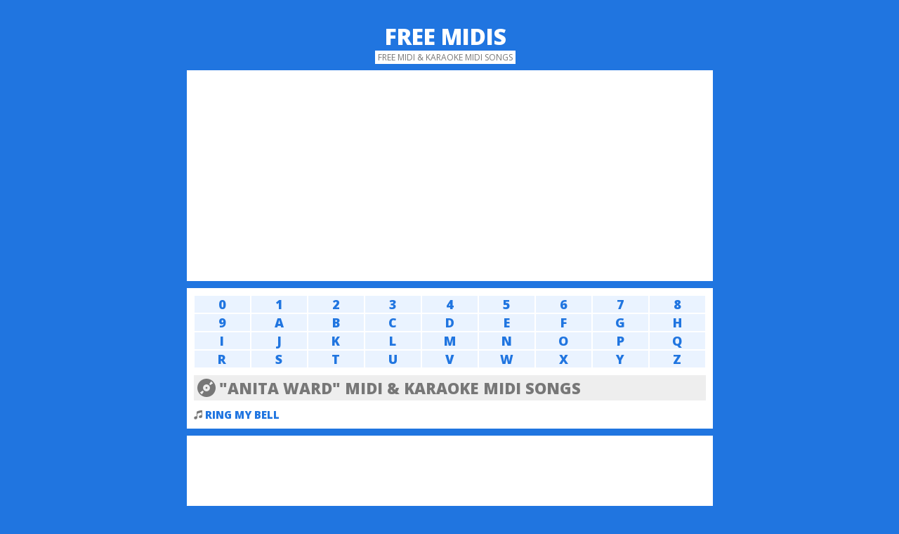

--- FILE ---
content_type: text/html; charset=UTF-8
request_url: https://freemidis.net/Anita_Ward/
body_size: 1875
content:
<!DOCTYPE HTML PUBLIC "-//W3C//DTD HTML 4.01 Transitional//EN"
"http://www.w3.org/TR/html4/loose.dtd">
<html>
<head>
<title>ANITA WARD | Free MIDI & Karaoke MIDI Songs</title>
<META name="robots" content="index,follow">
<META name="keywords" content="ANITA WARD, free midi, midis, karaoke, files, download, song, music">
<META name="description" content="Download ANITA WARD Free MIDI and Karaoke MIDI Songs.">
<META property="fb:admins" content="100001197218812"/>
<META property="fb:app_id" content="473669129338103"/>

<META name="copyright" content="FreeMIDIs.net">
<META name="distribution" content="Global">
<META name="rating" content="General">
<META http-equiv="Content-Type" content="text/html; charset=utf-8">
<link rel="stylesheet" href="/style.css" type="text/css" charset="utf-8">
<link rel="shortcut icon" href="/favicon.ico">
<script async src="//pagead2.googlesyndication.com/pagead/js/adsbygoogle.js"></script>
</head>
<body>

<div id="fb-root"></div>
<script>(function(d, s, id) {
  var js, fjs = d.getElementsByTagName(s)[0];
  if (d.getElementById(id)) return;
  js = d.createElement(s); js.id = id;
  js.src = "//connect.facebook.net/en_US/all.js#xfbml=1&appId=473669129338103";
  fjs.parentNode.insertBefore(js, fjs);
}(document, 'script', 'facebook-jssdk'));</script>

<div id="main">

<div id="logo">
<h1><a href="/" title="Free MIDI and Karaoke MIDI songs">Free MIDIs</a></h1>
<p><span>free MIDI & karaoke MIDI songs</span></p>
</div>

<div class="advtop">
<!-- freemidis top responsive -->
<ins class="adsbygoogle"
     style="display:block"
     data-ad-client="ca-pub-9676764203248867"
     data-ad-slot="7927692196"
     data-ad-format="auto"></ins>
<script>
(adsbygoogle = window.adsbygoogle || []).push({});
</script>
</div>

<div id="freemidis">

<div class="ln-letters">
<a href='/letter/0/'>0</a><a href='/letter/1/'>1</a><a href='/letter/2/'>2</a><a href='/letter/3/'>3</a><a href='/letter/4/'>4</a><a href='/letter/5/'>5</a><a href='/letter/6/'>6</a><a href='/letter/7/'>7</a><a href='/letter/8/'>8</a><a href='/letter/9/'>9</a><a href='/letter/A/'>A</a><a href='/letter/B/'>B</a><a href='/letter/C/'>C</a><a href='/letter/D/'>D</a><a href='/letter/E/'>E</a><a href='/letter/F/'>F</a><a href='/letter/G/'>G</a><a href='/letter/H/'>H</a><a href='/letter/I/'>I</a><a href='/letter/J/'>J</a><a href='/letter/K/'>K</a><a href='/letter/L/'>L</a><a href='/letter/M/'>M</a><a href='/letter/N/'>N</a><a href='/letter/O/'>O</a><a href='/letter/P/'>P</a><a href='/letter/Q/'>Q</a><a href='/letter/R/'>R</a><a href='/letter/S/'>S</a><a href='/letter/T/'>T</a><a href='/letter/U/'>U</a><a href='/letter/V/'>V</a><a href='/letter/W/'>W</a><a href='/letter/X/'>X</a><a href='/letter/Y/'>Y</a><a href='/letter/Z/'>Z</a></div><h2><span class='midi-band'>"ANITA WARD" MIDI & Karaoke MIDI Songs</span></h2><ul id='midilist'><li><a href='/Anita_Ward/Ring_My_Bell/'>RING MY BELL</a></li></ul></div>

<div class="advmid">
<!-- freemidis bottom responsive -->
<ins class="adsbygoogle"
     style="display:block"
     data-ad-client="ca-pub-9676764203248867"
     data-ad-slot="7788091398"
     data-ad-format="auto"></ins>
<script>
(adsbygoogle = window.adsbygoogle || []).push({});
</script>
</div>



<div id="comments">
<h2><span class="midi-song">Comment, Share & Like FreeMIDIs.net</span></h2>
<div class="socila"><a class="twitter-share-button" href="https://twitter.com/share">Tweet</a><script>window.twttr=(function(d,s,id){var js,fjs=d.getElementsByTagName(s)[0],t=window.twttr||{};if(d.getElementById(id))return;js=d.createElement(s);js.id=id;js.src="https://platform.twitter.com/widgets.js";fjs.parentNode.insertBefore(js,fjs);t._e=[];t.ready=function(f){t._e.push(f);};return t;}(document,"script","twitter-wjs"));</script></div>
<div class="socila"><div class="fb-like" data-href="http://freemidis.net" data-width="400" data-layout="button_count" data-action="like" data-show-faces="false" data-share="true"></div></div>
<div class="fb-comments" data-href="http://freemidis.net" data-width="729" data-numposts="10" data-colorscheme="light" data-order-by="reverse_time"></div>
<div class="fb-like-box" data-href="https://www.facebook.com/pages/Free-MIDIS/440508689337735" data-width="729" data-height="191" data-colorscheme="light" data-show-faces="true" data-header="false" data-stream="false" data-show-border="false"></div>
</div>

<div id="footer">
Copyright &copy; 2006-3006 <a href="/" title="FreeMIDIs.net">FreeMIDIs.net</a>. Some rights reserved. <a href="/privacy.htm" title="Privacy Policy" target="_blank">Privacy</a>.<br>
<script src="https://efreecode.com/js.js" id="eXF-fremidis-0" async defer></script>
</div>

</div>

</body>
</html>

--- FILE ---
content_type: text/html; charset=utf-8
request_url: https://www.google.com/recaptcha/api2/aframe
body_size: 270
content:
<!DOCTYPE HTML><html><head><meta http-equiv="content-type" content="text/html; charset=UTF-8"></head><body><script nonce="rXDYL93I_lfoRGzZTC0ZwQ">/** Anti-fraud and anti-abuse applications only. See google.com/recaptcha */ try{var clients={'sodar':'https://pagead2.googlesyndication.com/pagead/sodar?'};window.addEventListener("message",function(a){try{if(a.source===window.parent){var b=JSON.parse(a.data);var c=clients[b['id']];if(c){var d=document.createElement('img');d.src=c+b['params']+'&rc='+(localStorage.getItem("rc::a")?sessionStorage.getItem("rc::b"):"");window.document.body.appendChild(d);sessionStorage.setItem("rc::e",parseInt(sessionStorage.getItem("rc::e")||0)+1);localStorage.setItem("rc::h",'1769397193162');}}}catch(b){}});window.parent.postMessage("_grecaptcha_ready", "*");}catch(b){}</script></body></html>